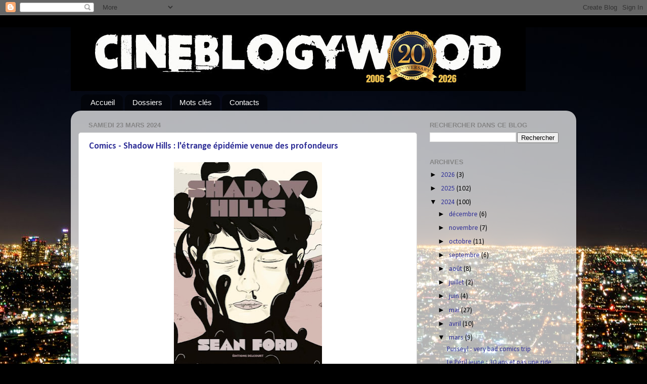

--- FILE ---
content_type: text/html; charset=utf-8
request_url: https://www.google.com/recaptcha/api2/aframe
body_size: 267
content:
<!DOCTYPE HTML><html><head><meta http-equiv="content-type" content="text/html; charset=UTF-8"></head><body><script nonce="8VQncIirVWbMI8Nv_5UZuw">/** Anti-fraud and anti-abuse applications only. See google.com/recaptcha */ try{var clients={'sodar':'https://pagead2.googlesyndication.com/pagead/sodar?'};window.addEventListener("message",function(a){try{if(a.source===window.parent){var b=JSON.parse(a.data);var c=clients[b['id']];if(c){var d=document.createElement('img');d.src=c+b['params']+'&rc='+(localStorage.getItem("rc::a")?sessionStorage.getItem("rc::b"):"");window.document.body.appendChild(d);sessionStorage.setItem("rc::e",parseInt(sessionStorage.getItem("rc::e")||0)+1);localStorage.setItem("rc::h",'1768957804165');}}}catch(b){}});window.parent.postMessage("_grecaptcha_ready", "*");}catch(b){}</script></body></html>